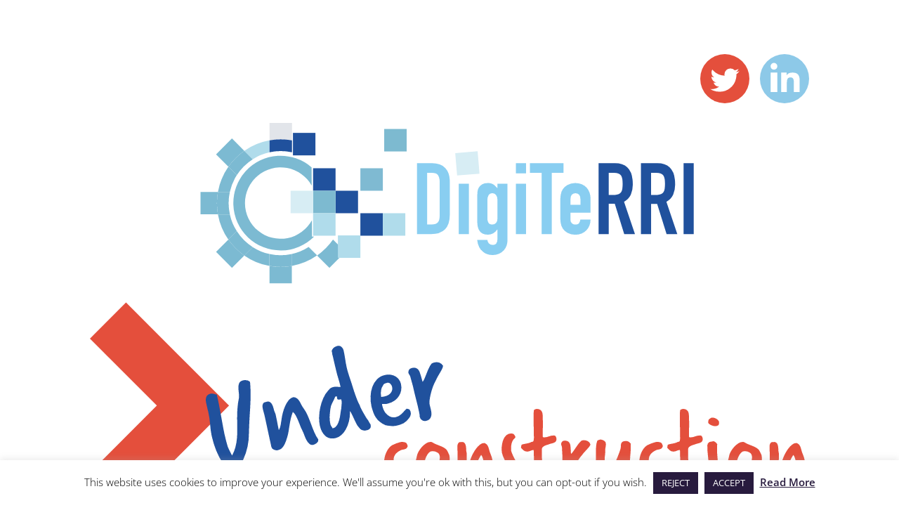

--- FILE ---
content_type: text/css
request_url: https://digiterri.eu/wp-content/themes/divi-child/style.css?ver=4.27.5
body_size: 1728
content:
/*
 Theme Name:     Divi Child
 Theme URI:      https://www.elegantthemes.com/gallery/divi/
 Description:    Divi Child Theme
 Author:         Elegant Themes
 Author URI:     https://www.elegantthemes.com
 Template:       Divi
 Version:        1.0.0
*/
 
 
/* =Theme customization starts here
------------------------------------------------------- */

#main-header {
	box-shadow: none!important;
}
#main-header, #et-top-navigation {
	font-family: 'verveine regular',Helvetica,Arial,Lucida,sans-serif!important;
}
#top-menu li {
	padding: 0px;
}
#top-menu > li:not(:last-child):after {
    content: '•';
    color: #00afbd;
    padding: 0px 8px 0 10px;
    display: inline-block;
}
.et_header_style_left #et-top-navigation nav>ul>li>a {
	display: inline-block;
}
.digiterri-partner-container {
	display: flex;
	flex-wrap: wrap;
	align-items: center;
	align-content: center;
	justify-content: flex-end;
}
.digiterri-partner-item {
	flex-grow: 0;
	flex-shrink: 1;
	flex-basis: 25%;
	height: auto;
	padding-left: 5px;
	padding-right: 5px;
	padding-top: 5px;
	padding-bottom: 5px;
	line-height: 0em;
	position: relative;
}
.digiterri-item-image {
	width: 100%;
	height: auto;
	margin: 0px;
	padding: 0px;
	transition: all 1500ms ease-out;
	cursor: pointer;
}
.digiterri-popup-wrapper {
	position: relative;
	background: #d5d8de;
}
.digiterri-popup {
	display: none;
	flex-wrap: wrap;
	position: absolute;
	top: 0;
	right: 0;
	bottom: 0;
	left: 0;
	color: #333;
	z-index: 99999999;
	background: rgba(0,0,0, 0.35);
}
.digiterri-popup-thumbnail {
	flex: 0 1 25%;
	align-self: flex-start;
	padding-left: 5px;
    padding-right: 5px;
    padding-top: 5px;
    padding-bottom: 5px;
    line-height: 0em;
	background: #d5d8de;
}
.digiterri-popup-content {
	position: relative;
	background: white;
	flex: 0 1 75%;
	align-self: stretch;
	padding: 40px 20px 20px 20px;
	overflow-y: auto;
	border: 1px solid #d5d8de;
	box-sizing: border-box;
}
.digiterri-popup-close-container {
	position: absolute;
	width: 30px;
	height: 30px;
	top: 5px;
	right: 5px;
}
.digiterri-popup-close {
	width: 100%;
	height: auto;
	margin: 0px;
	padding: 0px;
	cursor: pointer;
}
.digiterri-partner-buttons {
	position: absolute;
	width: 30px;
	height: 30px;
	top: 10px;
	right: 10px;
}
.digiterri-button-open {
	cursor: pointer;
	z-index: 999;
}
.digiterri-button-close {
	cursor: pointer;
	display: none;
	z-index: 999;
}
.digiterri-grayscale {
	filter: grayscale(100%);
}
.partner-accordeon {
	transition: all 1000ms ease-in;
	height: 0px;
	overflow-y: hidden;
}
.partner-accronim {
	font-family: 'verveine regular',Helvetica,Arial,Lucida,sans-serif;
    font-size: 120px;
	line-height: 1em;
	color: #3953a1;
}

#digiterri-news article {
	background-color: #F6F6F8;
}

#digiterri-news .category-grand-est .entry-featured-image-url {
	border-bottom: 27px solid #FCC82E;
}

#digiterri-news .category-styria .entry-featured-image-url {
	border-bottom: 27px solid #449B23;
}

#digiterri-news .category-varmland .entry-featured-image-url {
	border-bottom: 27px solid #A3C038;
}

#digiterri-news .category-digiterri .entry-featured-image-url {
	border-bottom: solid 27px #3953a1;
}

#digiterri-news-article-title .et_pb_title_meta_container {
	display:none;
}

#digiterri-news-navigation .nav-previous .meta-nav {
	display: none;
}

#digiterri-news-navigation .nav-previous a[rel="prev"]:before {
	content: '< ';
	color: #DC372C;
	font-size: 18px;
	font-weight: bold;
}

#digiterri-news-navigation .nav-next .meta-nav {
	display: none;
}

#digiterri-news-navigation .nav-next a[rel="next"]:after {
	content: ' >';
	color: #DC372C;
	font-size: 18px;
	font-weight: bold;
}

.digiterri-related-posts-container .digiterri-related-post {
	background-color: #f6f6f8;
	margin-bottom: 50px;
}

.digiterri-related-posts-container .digiterri-text-container {
	padding: 10px 20px 20px 20px;
}

.digiterri-related-posts-container .digiterri-post-title {
	font-family: 'verveine regular',Helvetica,Arial,Lucida,sans-serif;
    font-size: 1.8em;
    color: #DC372C;
}

.digiterri-related-posts-container .digiterri-post-excerpt {
	font-size: 0.9em;
}

.digiterri-related-posts-container .digiterri-thumbnail-container a,
.digiterri-related-posts-container .digiterri-thumbnail-container img {
	display: block;
	margin: 0px;
	padding: 0px;
}

.digiterri-related-posts-container .grand-est .digiterri-thumbnail-container,
.digiterri-related-posts-container .grand-est-event .digiterri-thumbnail-container
{
	border-bottom: solid 27px #FCC82E;
}
	
.digiterri-related-posts-container .styria .digiterri-thumbnail-container,
.digiterri-related-posts-container .styria-event .digiterri-thumbnail-container
{
	border-bottom: solid 27px #449B23;
}

.digiterri-related-posts-container .varmland .digiterri-thumbnail-container,
.digiterri-related-posts-container .varmland-event .digiterri-thumbnail-container
{
	border-bottom: solid 27px #A3C038;
}

.digiterri-related-posts-container .digiterri .digiterri-thumbnail-container,
.digiterri-related-posts-container .digiterri-event .digiterri-thumbnail-container
{
	border-bottom: solid 27px #3953a1;
}

.ctf-tweets	{
	padding: 15px;
	display: flex;
    flex-direction: row;
    flex-wrap: wrap;
    justify-content: space-around;
    align-items: stretch;
}

.ctf {
	-webkit-box-shadow: 3px 3px 10px 0px rgba(0,0,0,0.4);
	-moz-box-shadow: 3px 3px 10px 0px rgba(0,0,0,0.4);
	box-shadow: 3px 3px 10px 0px rgba(0,0,0,0.4);
}

#ctf .ctf-item {
	border: none;
	padding: 15px 10px;
    flex-basis: 320px;
	word-wrap: break-word;
	border-radius: 5px;
	margin-top: 5px;
    margin-bottom: 5px;
}

#ctf .ctf-tweet-actions {
	padding-top: 15px;
}


#ctf .ctf-author-box {
	padding-bottom: 10px;
}

#header-social-media-icons {
	position: absolute; 
	top: 35px; 
	left: 50%; 
	width: 300px; 
	margin-left: -150px; 
	text-align: center;
}

#header-social-media-icons img {
	width: 35px; 
	height: 30px; 
	margin: 0px 10px;
}

#contacts-tabs.et_pb_tabs {
	border: none!important;
}

#contacts-tabs ul.et_pb_tabs_controls {
	background-color: white!important;
}

#contacts-tabs .et_pb_tabs_controls li {
	border-right: 10px solid white!important;
	background-color: #F6F6F8!important;
	font-family: 'verveine regular',Helvetica,Arial,Lucida,sans-serif!important;
	font-size: 20px!important;
	width: 20%!important;
}

#contacts-tabs .et_pb_tabs_controls li:last-child {
	border: none!important;
}

#contacts-tabs .et_pb_tabs_controls li.et_pb_tab_active {
	background-color: #F20013!important;
}

#contacts-tabs .et_pb_tabs_controls li.et_pb_tab_active a {
	color: white!important;
}

#contacts-tabs .et_pb_tabs_controls li a {
	display: block!important;
	text-align: center!important;
	color: #3953a1!important;
}

#contacts-tabs .et_pb_tabs_controls li.et_pb_tab_0 a {
	border-bottom: 5px solid #F20013!important;
}

#contacts-tabs .et_pb_tabs_controls li.et_pb_tab_1 a {
	border-bottom: 5px solid #D2D1D1!important;
}

#contacts-tabs .et_pb_tabs_controls li.et_pb_tab_2 a {
	border-bottom: 5px solid #44ADC7!important;
}

#contacts-tabs .et_pb_tabs_controls li.et_pb_tab_3 a {
	border-bottom: 5px solid #00398F!important;
}

#contacts-tabs .et_pb_tabs_controls li.et_pb_tab_4 a {
	border-bottom: 5px solid #22182F!important;
}

#contacts-tabs .et_pb_all_tabs {
	background-color: #F6F6F8!important;
}

#contacts-tabs .et_pb_all_tabs .et_pb_tab .et_pb_section {
	background-color: #F6F6F8!important;
}














/*** Responsive Styles Large Desktop And Above ***/
@media all and (min-width: 1405px) {
		
}
 
/*** Responsive Styles Standard Desktop Only ***/
@media all and (min-width: 1100px) and (max-width: 1405px) {
 
}
 
/*** Responsive Styles Tablet And Below ***/
@media all and (max-width: 980px) {
	#contacts-tabs .et_pb_tabs_controls li {
		width: 100%!important;
		border: none!important;
	}
}
 
/*** Responsive Styles Tablet Only ***/
@media all and (min-width: 768px) and (max-width: 980px) {
	#contacts-tabs .et_pb_tabs_controls li {
		width: 100%!important;
		border: none!important;
	}
}
 
/*** Responsive Styles Smartphone Only ***/
@media all and (max-width: 767px) {
	.digiterri-partner-item {
		flex-basis: 100%;
	}
	.et_mobile_menu li a {
		font-size: 18px;
	}
	#contacts-tabs .et_pb_tabs_controls li {
		width: 100%!important;
		border: none!important;
	}
}
 
/*** Responsive Styles Smartphone Portrait ***/
@media all and (max-width: 479px) {
	.digiterri-partner-item {
		flex-basis: 100%;
	}
	.et_mobile_menu li a {
		font-size: 18px;
	}
	#contacts-tabs .et_pb_tabs_controls li {
		width: 100%!important;
		border: none!important;
	}
}

--- FILE ---
content_type: text/css
request_url: https://digiterri.eu/wp-content/et-cache/7/et-core-unified-7.min.css?ver=1765036584
body_size: 98
content:
.no-select-text{-webkit-user-select:none;-moz-user-select:none;-ms-user-select:none;user-select:none}.actions-titles{font-family:verveine regular;font-size:35px;color:#F3AC00;text-align:center}.styria-color{color:#028b45!important}.varmland-color{color:#414C99!important}.actions-first{width:32%;display:inline-block;flex:1}.actions-second{flex:1;width:32%;display:inline-block}.actions-third{flex:1;width:32%;display:inline-block}@media screen and (max-width:500px){.actions-first,.actions-second,.actions-third{width:70%}}.action-accordeon{height:0px;display:none}

--- FILE ---
content_type: text/css
request_url: https://digiterri.eu/wp-content/et-cache/7/et-core-unified-tb-87-deferred-7.min.css?ver=1765036584
body_size: 78
content:
@font-face{font-family:"verveine regular";font-display:swap;src:url("https://digiterri.eu/wp-content/uploads/et-fonts/Verveine-W01-Regular.ttf") format("truetype")}@font-face{font-family:"verveine regular";font-display:swap;src:url("https://digiterri.eu/wp-content/uploads/et-fonts/Verveine-W01-Regular.ttf") format("truetype")}.et_pb_image_0{text-align:left;margin-left:0}.et_pb_image_0 .et_pb_image_wrap{display:block}@media only screen and (max-width:980px){.et_pb_image_0 .et_pb_image_wrap img{width:auto}}@media only screen and (max-width:767px){.et_pb_image_0 .et_pb_image_wrap img{width:auto}}

--- FILE ---
content_type: image/svg+xml
request_url: https://digiterri.eu/wp-content/uploads/2020/02/youtube-icon.svg
body_size: 535
content:
<svg xmlns="http://www.w3.org/2000/svg" viewBox="0 0 25.22 23.9"><defs><style>.cls-1{fill:#ef4741;}.cls-2{fill:#fff;}</style></defs><title>youtube-icon</title><g id="Layer_2" data-name="Layer 2"><g id="Capa_1" data-name="Capa 1"><path class="cls-1" d="M2.71,21.46a3.72,3.72,0,0,1-1.27-1.9C1.23,18.81,1,18,.7,17.26a9.59,9.59,0,0,1-.59-5.05,10.64,10.64,0,0,1,2.41-5A16.09,16.09,0,0,1,5.29,4.63c1.18-.9,2.28-1.74,3.27-2.52A11,11,0,0,1,10.7,1.05,15.75,15.75,0,0,1,13.93.18,13.88,13.88,0,0,1,17.46.06a5.47,5.47,0,0,1,3,1.15,2.29,2.29,0,0,1,.72,1.14,12,12,0,0,0,.94,2.13c.37.67.75,1.34,1.15,2s.76,1.38,1.1,2.08a8.74,8.74,0,0,1,.74,2.25,4.28,4.28,0,0,1,0,2c-.17.66-.32,1.3-.46,1.92A4.2,4.2,0,0,1,24,16.15c-.28.41-.58.83-.91,1.23l-.85,1.05A10.84,10.84,0,0,1,19,21.05a24.59,24.59,0,0,1-3.83,1.62c-.68.24-1.51.48-2.5.72a18,18,0,0,1-3,.47,13.43,13.43,0,0,1-3-.09,4.87,4.87,0,0,1-2.44-1c-.18-.15-.37-.32-.56-.5A6.35,6.35,0,0,0,3,21.73Z"/><path class="cls-2" d="M18.7,9.3A2.79,2.79,0,0,0,18.2,8,1.71,1.71,0,0,0,17,7.47c-1.74-.13-4.35-.13-4.35-.13h0s-2.61,0-4.35.13A1.75,1.75,0,0,0,7,8,2.86,2.86,0,0,0,6.52,9.3s-.12,1-.12,2.1v1c0,1,.12,2.1.12,2.1A2.92,2.92,0,0,0,7,15.77a2.08,2.08,0,0,0,1.37.55c1,.1,4.23.13,4.23.13s2.61,0,4.35-.14a1.74,1.74,0,0,0,1.24-.54,2.85,2.85,0,0,0,.5-1.29s.12-1.05.12-2.1v-1C18.82,10.35,18.7,9.3,18.7,9.3Zm-4,2.46-3.35,1.81V9.93l1.51.83Z"/></g></g></svg>

--- FILE ---
content_type: image/svg+xml
request_url: https://digiterri.eu/wp-content/uploads/2020/01/dt_twitter_button.svg
body_size: 316
content:
<svg xmlns="http://www.w3.org/2000/svg" viewBox="0 0 63.14 63.14"><defs><style>.cls-1{fill:#e44f3c;}.cls-2{fill:#fff;}</style></defs><title>dt_twitter_button</title><g id="Layer_2" data-name="Layer 2"><g id="Capa_1" data-name="Capa 1"><path class="cls-1" d="M63.14,31.57A31.57,31.57,0,1,1,31.57,0,31.56,31.56,0,0,1,63.14,31.57Z"/><path class="cls-2" d="M50.27,21.94a15.7,15.7,0,0,1-4.41,1.19A7.65,7.65,0,0,0,49.24,19a15.71,15.71,0,0,1-4.87,1.83,7.72,7.72,0,0,0-5.6-2.38A7.61,7.61,0,0,0,31.1,26a7.5,7.5,0,0,0,.19,1.72,21.87,21.87,0,0,1-15.81-7.89,7.41,7.41,0,0,0-1,3.8,7.52,7.52,0,0,0,3.41,6.28,7.8,7.8,0,0,1-3.47-.94V29a7.54,7.54,0,0,0,.52,2.74,7.66,7.66,0,0,0,5.63,4.67,7.88,7.88,0,0,1-2,.27,7.64,7.64,0,0,1-1.44-.14,7.65,7.65,0,0,0,7.16,5.24A15.51,15.51,0,0,1,14.7,45a15.78,15.78,0,0,1-1.83-.11,22,22,0,0,0,11.76,3.4A21.35,21.35,0,0,0,45.94,31.39a20.47,20.47,0,0,0,.53-4.56c0-.33,0-.66,0-1A15.77,15.77,0,0,0,50.27,21.94Z"/></g></g></svg>

--- FILE ---
content_type: image/svg+xml
request_url: https://digiterri.eu/wp-content/uploads/2020/01/digiterri-construction.svg
body_size: 8483
content:
<svg xmlns="http://www.w3.org/2000/svg" viewBox="0 0 1089.07 583.85"><defs><style>.cls-1{fill:#89cef1;}.cls-2{fill:#20519d;}.cls-3{fill:#d7edf4;}.cls-4{fill:#7dbad0;}.cls-5{fill:#7fbad2;}.cls-6{fill:#b0dceb;}.cls-7{fill:#7cbad2;}.cls-8{fill:#e2e5ea;}.cls-9{fill:none;}.cls-10{fill:#e44f3c;}</style></defs><title>digiterri-construction</title><g id="Layer_2" data-name="Layer 2"><g id="Capa_1" data-name="Capa 1"><path class="cls-1" d="M495.33,168.19V61h22.73q13.23,0,20.09,7.22T545,88.72v50.12q0,15.06-7.3,22.2t-21,7.15Zm15.35-92.71v78.26h7.07q6.48,0,9.19-3.23t2.71-10.16V88.72q0-6.31-2.56-9.78t-9.34-3.46Z"/><path class="cls-1" d="M558.54,76.38V61H573.9V76.38Zm0,91.81V91.88H573.9v76.31Z"/><path class="cls-1" d="M601.89,177.07a8.62,8.62,0,0,0,2.18,5.12A7.38,7.38,0,0,0,610,184.6c2.5,0,4.31-.78,5.41-2.34a10,10,0,0,0,1.66-5.94v-15h-.3a18.52,18.52,0,0,1-6.1,5.79,16.12,16.12,0,0,1-8.2,2q-9.63,0-13.4-7.22a20.47,20.47,0,0,1-2-6.32,67,67,0,0,1-.6-10.09V116.41a118.17,118.17,0,0,1,.45-12.19,14.55,14.55,0,0,1,7.07-11.29q2.87-2,8.58-2a17.38,17.38,0,0,1,4.89.6,14.57,14.57,0,0,1,3.69,1.66,15.9,15.9,0,0,1,3,2.48c.9,1,1.86,2,2.86,3.08V91.88h15.35v85.64a25.9,25.9,0,0,1-1.28,7.91,19.26,19.26,0,0,1-4.14,7.14,21.19,21.19,0,0,1-7.22,5.35,24.5,24.5,0,0,1-10.39,2,25.23,25.23,0,0,1-7.22-1.13,18.75,18.75,0,0,1-6.92-3.84,21.4,21.4,0,0,1-5.65-6.85,30.21,30.21,0,0,1-3.08-11.06Zm0-32.36a12.33,12.33,0,0,0,1.58,6.32q1.57,2.72,5.94,2.71a7.2,7.2,0,0,0,5.5-2.33,8.39,8.39,0,0,0,2.18-5.95V115.81A10.61,10.61,0,0,0,615,109a6.79,6.79,0,0,0-5.57-2.63,6.26,6.26,0,0,0-5.71,2.86,13.9,13.9,0,0,0-1.81,7.53Z"/><path class="cls-1" d="M645.08,76.38V61h15.36V76.38Zm0,91.81V91.88h15.36v76.31Z"/><path class="cls-1" d="M684.07,168.19V75.48H666.31V61h50.87V75.48H699.42v92.71Z"/><path class="cls-1" d="M758.12,135.83H727.71v10.39a7.38,7.38,0,0,0,2,5.57,7.58,7.58,0,0,0,5.49,2q4.37,0,5.79-2.56a13.8,13.8,0,0,0,1.74-5.11h15.35q0,10.08-6.17,16.25a21.69,21.69,0,0,1-7.23,5,23.92,23.92,0,0,1-9.48,1.8,23.49,23.49,0,0,1-12.27-3,20.37,20.37,0,0,1-10-14.9,56.63,56.63,0,0,1-.6-8.58V117.47a56.82,56.82,0,0,1,.6-8.58A20.42,20.42,0,0,1,723,94a23.49,23.49,0,0,1,12.27-3,24.49,24.49,0,0,1,9.56,1.8,21.49,21.49,0,0,1,7.3,5q6,6.78,6,17Zm-30.41-12h15.06v-8.73q0-4.36-2-6.55a8,8,0,0,0-11,0q-2,2.19-2,6.55Z"/><path class="cls-2" d="M770.31,168.19V61H795q27.09,0,27.09,31.45a39.64,39.64,0,0,1-2.93,16.11,22.78,22.78,0,0,1-10.31,10.68l16.56,48.92H809.14l-14.3-45.75h-9.18v45.75Zm15.35-92.71v33.41h8.73a15.46,15.46,0,0,0,6.47-1.13,8.79,8.79,0,0,0,3.77-3.24,14.68,14.68,0,0,0,1.65-5.19,57,57,0,0,0,0-14.3,14.34,14.34,0,0,0-1.8-5.34q-2.87-4.22-10.84-4.21Z"/><path class="cls-2" d="M834.43,168.19V61h24.68q27.09,0,27.09,31.45a39.81,39.81,0,0,1-2.93,16.11A22.78,22.78,0,0,1,873,119.27l16.55,48.92H873.26L859,122.44h-9.18v45.75Zm15.35-92.71v33.41h8.73a15.49,15.49,0,0,0,6.47-1.13,8.76,8.76,0,0,0,3.76-3.24,14.48,14.48,0,0,0,1.66-5.19,57,57,0,0,0,0-14.3,14.17,14.17,0,0,0-1.81-5.34c-1.9-2.81-5.52-4.21-10.83-4.21Z"/><path class="cls-2" d="M899,168.19V61h15.36V168.19Z"/><rect class="cls-3" x="554.57" y="44.24" width="34.03" height="34.03" transform="translate(-3.12 47.8) rotate(-4.78)"/><rect class="cls-2" x="409.57" y="136.63" width="34.03" height="34.03"/><rect class="cls-2" x="371.99" y="102.6" width="34.03" height="34.03"/><rect class="cls-2" x="337.96" y="68.56" width="34.03" height="34.03"/><rect class="cls-4" x="337.96" y="102.6" width="34.03" height="34.03"/><rect class="cls-2" x="307.47" y="15.05" width="34.03" height="34.03"/><rect class="cls-4" x="445.65" y="9.11" width="34.03" height="34.03"/><rect class="cls-5" x="409.57" y="68.58" width="34.03" height="34.03"/><rect class="cls-6" x="443.6" y="136.63" width="34.03" height="34.03"/><rect class="cls-3" x="303.93" y="102.6" width="34.03" height="34.03"/><path class="cls-6" d="M271.89,44.4V26.34a96.17,96.17,0,0,0-38.13,15.83l12.77,12.77A78.41,78.41,0,0,1,271.89,44.4Z"/><path class="cls-7" d="M246.53,187.83l-12.77,12.76a96,96,0,0,0,38.13,15.83v-18A78.41,78.41,0,0,1,246.53,187.83Z"/><path class="cls-7" d="M222.46,79,209.7,66.24a95.9,95.9,0,0,0-15.83,38.13h18A78.68,78.68,0,0,1,222.46,79Z"/><path class="cls-7" d="M211.93,138.4H193.87a96,96,0,0,0,15.83,38.13l12.76-12.77A78.39,78.39,0,0,1,211.93,138.4Z"/><path class="cls-7" d="M305.93,198.37v18a96,96,0,0,0,38.13-15.83l-12.77-12.76A78.41,78.41,0,0,1,305.93,198.37Z"/><path class="cls-7" d="M271.89,216.42v26.35h34V216.42a94.82,94.82,0,0,1-34,0Z"/><path class="cls-8" d="M305.93,26.34V0h-34V26.34a95.43,95.43,0,0,1,34,0Z"/><path class="cls-7" d="M288.91,200.24a79,79,0,0,1-17-1.87v18a94.82,94.82,0,0,0,34,0v-18A79,79,0,0,1,288.91,200.24Z"/><path class="cls-2" d="M288.91,42.53a79,79,0,0,1,17,1.87V26.34a95.43,95.43,0,0,0-34,0V44.4A79,79,0,0,1,288.91,42.53Z"/><path class="cls-7" d="M193.87,104.37H167.53v34h26.34a95.38,95.38,0,0,1,0-34Z"/><path class="cls-7" d="M210.05,121.38a78.81,78.81,0,0,1,1.87-17h-18a95.38,95.38,0,0,0,0,34h18.06A78.21,78.21,0,0,1,210.05,121.38Z"/><path class="cls-7" d="M209.7,176.53l-18.65,18.65,24.06,24.07,18.65-18.66A97.35,97.35,0,0,1,209.7,176.53Z"/><path class="cls-7" d="M222.46,163.76,209.7,176.53a97.35,97.35,0,0,0,24.06,24.06l12.77-12.76A79.52,79.52,0,0,1,222.46,163.76Z"/><path class="cls-7" d="M233.76,42.17,215.11,23.52,191.05,47.58,209.7,66.24A97.39,97.39,0,0,1,233.76,42.17Z"/><path class="cls-7" d="M344.06,200.59l18.65,18.66,24.06-24.07-18.65-18.65A97.35,97.35,0,0,1,344.06,200.59Z"/><path class="cls-7" d="M246.53,54.94,233.76,42.17A97.39,97.39,0,0,0,209.7,66.24L222.46,79A79.48,79.48,0,0,1,246.53,54.94Z"/><path class="cls-9" d="M288.91,67.41A54,54,0,1,0,336,147.62V95.15A54,54,0,0,0,288.91,67.41Z"/><path class="cls-7" d="M336.19,147.27a54,54,0,1,1-.32-52.47l-.16-27.65A71.66,71.66,0,1,0,339.55,172l-3.21,0Z"/><rect class="cls-6" x="337.96" y="136.63" width="34.03" height="34.03"/><rect class="cls-6" x="375.54" y="170.22" width="34.03" height="34.03"/><path class="cls-10" d="M479.56,536.1a4.27,4.27,0,0,1,3.25,1.34,4.7,4.7,0,0,1,1.25,3.33,3.8,3.8,0,0,1-.92,2.67,5.55,5.55,0,0,1-2.42,1.5,17.33,17.33,0,0,1-3.42.75c-1.27.17-2.53.31-3.75.42q-2.83-.84-5.42-1.5a16.7,16.7,0,0,1-5.25-2.5q-4.17-3.51-8.09-7.51a29.16,29.16,0,0,1-6.09-9.17,8.56,8.56,0,0,1-1.41-2.67,32.08,32.08,0,0,1-1-3.42,25.43,25.43,0,0,1-.59-3.33,25.85,25.85,0,0,1-.16-2.59,35,35,0,0,1,.75-7,37,37,0,0,1,2.25-7.17,31,31,0,0,1,3.67-6.42,20.32,20.32,0,0,1,5.17-4.92l6.33-2.84c1.56-.44,3.11-.94,4.67-1.5a15,15,0,0,1,5-.83q3.83.33,5.33,1.42c1,.72,1.84,2.36,2.5,4.92a8.85,8.85,0,0,1-1,2.33,4.1,4.1,0,0,1-2.5,2,11.1,11.1,0,0,1-3.58,1,9.72,9.72,0,0,0-3.42,1,22.61,22.61,0,0,0-4.51,2.67,31.38,31.38,0,0,0-2.66,2.34,7.52,7.52,0,0,0-1.67,2.33,9.17,9.17,0,0,0-1.67,4.17,30.21,30.21,0,0,0-.33,4.17,23.63,23.63,0,0,0,1.08,7,36.42,36.42,0,0,0,2.75,6.59,25.83,25.83,0,0,0,3.75,5.34,16.24,16.24,0,0,0,3.92,3.25,8.44,8.44,0,0,0,6,2.83Z"/><path class="cls-10" d="M513.57,545.78a8.58,8.58,0,0,1-5.08-1.59c-1.5-1.05-3.09-2.08-4.75-3.08a22.65,22.65,0,0,1-8.51-8.34,24.89,24.89,0,0,1-3-12.68,37.72,37.72,0,0,1,1.25-8.75q1.25-5.08,2.25-9.42a24.25,24.25,0,0,1,2.34-5.09,36.57,36.57,0,0,1,4.58-6.34,32.89,32.89,0,0,1,6.26-5.42,12.8,12.8,0,0,1,7.17-2.33,5.35,5.35,0,0,1,3,1,28.76,28.76,0,0,0,4.83,2.5q2.51,1,5.09,2t5.09,2.17a21.32,21.32,0,0,1,4.67,3,10.3,10.3,0,0,1,2.83,3.67q1,2.18,2,4.17a9.51,9.51,0,0,1,1,3.42c.11,1.17.17,2.36.17,3.58v3.17a25.88,25.88,0,0,1-2.09,9.59,59.7,59.7,0,0,1-4.58,8.59c-.89,1.45-2.06,3.11-3.5,5a44.21,44.21,0,0,1-4.84,5.34,32.9,32.9,0,0,1-5.59,4.25,11.35,11.35,0,0,1-5.92,1.75c-.55,0-1.14,0-1.75-.08s-1.25-.08-1.92-.08Zm16.35-39.86c0-3.22-1.17-5.56-3.5-7a14.3,14.3,0,0,0-7.68-2.17,7.38,7.38,0,0,0-5.67,2.58,24,24,0,0,0-4,6.34,34.39,34.39,0,0,0-2.42,8,43.53,43.53,0,0,0-.75,7.42c0,.45.09,1.34.25,2.67a25.13,25.13,0,0,0,.92,4.17,12.35,12.35,0,0,0,1.92,3.84,3.89,3.89,0,0,0,3.25,1.67,9.19,9.19,0,0,0,3.34-.59c1-.39,2.11-.86,3.33-1.42a16.2,16.2,0,0,0,4.67-4.5,27.09,27.09,0,0,0,3.25-6.17,45.67,45.67,0,0,0,2-7c.5-2.45.86-4.78,1.09-7Z"/><path class="cls-10" d="M570.27,521.09a17,17,0,0,0,3.76-6c.94-2.44,1.86-4.78,2.75-7l.33-1a67.33,67.33,0,0,1,3-6.59,53.21,53.21,0,0,1,4.67-7.5,32,32,0,0,1,5.84-6.09,10.39,10.39,0,0,1,6.5-2.5,7.94,7.94,0,0,1,4.25,2.67,13.56,13.56,0,0,1,2.17,4.08c.5,1.5,1,3.06,1.34,4.67a24.13,24.13,0,0,0,1.58,4.59,47.79,47.79,0,0,1,3.25,10.34q1.08,5.49,1.84,11.17t1.75,11.17a46.91,46.91,0,0,0,3,10.17,4.83,4.83,0,0,1-2.92,3.92,10.66,10.66,0,0,1-4.58,1.25,5.47,5.47,0,0,1-4.67-2.25,16.6,16.6,0,0,1-2.59-5.5,43.35,43.35,0,0,1-1.33-6.75,37.65,37.65,0,0,0-1.09-5.84,45.16,45.16,0,0,1-1.33-6.42q-.51-3.58-1.17-7.26a68.24,68.24,0,0,0-1.58-6.83,14.25,14.25,0,0,0-2.59-5.17,67.21,67.21,0,0,0-4.58,8.42q-1.75,3.92-3.17,7.5c-1,2.4-1.87,4.73-2.75,7a51.94,51.94,0,0,1-3.34,6.92,52.49,52.49,0,0,1-4.83,7.5,20.07,20.07,0,0,1-4,3.92,8.38,8.38,0,0,1-3.5,1.5,21,21,0,0,1-3.17.25,7.72,7.72,0,0,1-4.08-1.67,4.78,4.78,0,0,1-2.42-4q0-10.5.08-19.51t.09-19c0-1.89-.06-3.81-.17-5.75s-.17-3.86-.17-5.76a10.7,10.7,0,0,1,.75-3.92,4.86,4.86,0,0,1,2.59-2.75c.66,0,1.33,0,2-.08s1.27-.08,1.83-.08a4.58,4.58,0,0,1,3.42,1.25,7.53,7.53,0,0,1,1.84,3.08,18.52,18.52,0,0,1,.75,3.84c.11,1.33.16,2.44.16,3.33a14.22,14.22,0,0,0,.42,3.5,14.36,14.36,0,0,1,.42,3.51q0,6.16-.17,10.5c-.11,2.9-.17,5.67-.17,8.34Z"/><path class="cls-10" d="M645.15,512.09q3.33,6.35,6.17,12.76a35.34,35.34,0,0,1,2.84,14.42,21.52,21.52,0,0,1-5.34,14.34,18.75,18.75,0,0,1-6,4.51,17.29,17.29,0,0,1-7.51,1.66,9.15,9.15,0,0,1-6.42-2.75,9.69,9.69,0,0,1-3.25-6.25,7.46,7.46,0,0,1,1.25-1.92,6,6,0,0,1,2.58-1.08,5.8,5.8,0,0,0,4,2,6.5,6.5,0,0,0,5-2.5,9.36,9.36,0,0,0,2.17-6.34,4.92,4.92,0,0,0-.17-1.67,73.38,73.38,0,0,0-4.67-13.59q-2.84-6.09-5.59-11.42t-4.75-10.09a24.58,24.58,0,0,1-2-9.59,52.72,52.72,0,0,1,.67-8.26,30.42,30.42,0,0,1,2.33-7.92,17,17,0,0,1,4.42-6,10.57,10.57,0,0,1,7.09-2.33,4.44,4.44,0,0,1,.92.08,4.28,4.28,0,0,0,.91.08,3.4,3.4,0,0,1,2.84,1.75,16.09,16.09,0,0,1,1.67,3.09,2.54,2.54,0,0,1-.92,2.08,22,22,0,0,0-1.75,1.59,17.71,17.71,0,0,0-2.92,5.92,24.19,24.19,0,0,0-.92,6.58v4a10.08,10.08,0,0,0,.84,3.33q.83,2.18,1.91,4.59t2.17,4.5c.72,1.39,1.31,2.42,1.75,3.09Z"/><path class="cls-10" d="M672,438.71a20.35,20.35,0,0,1,.5-4.33l2.17-1.09a4.92,4.92,0,0,1,2.16-.41,9.19,9.19,0,0,1,4.59,1,7.18,7.18,0,0,1,2.67,2.5,9.83,9.83,0,0,1,1.25,3.42,22.12,22.12,0,0,1,.33,3.75q0,3.49.17,6.09c.11,1.72.17,3.42.17,5.08s0,3.53-.09,5.26-.08,3.47-.08,5.25c0,1.22,0,2.5-.08,3.83s-.09,2.73-.09,4.17a9.52,9.52,0,0,0,.17,1.84c.11.56.61.83,1.5.83a18.79,18.79,0,0,0,7.59-1.42,18.93,18.93,0,0,1,7.59-1.41,3.14,3.14,0,0,1,3.16,1.83,8.79,8.79,0,0,1,.84,3.67,5.36,5.36,0,0,1-1,3.42,6.69,6.69,0,0,1-2.5,1.92,19.17,19.17,0,0,1-3.26,1.08c-1.16.28-2.31.58-3.41.92a27.88,27.88,0,0,1-3.59,1.25,26.64,26.64,0,0,0-3.92,1.42,10.78,10.78,0,0,0-3.17,2.16,4.55,4.55,0,0,0-1.33,3.34c0,.78,0,1.5.08,2.17s.08,1.33.08,2,0,1.36-.08,2.08-.08,1.48-.08,2.25a117.86,117.86,0,0,0,1.08,15.6q1.08,8.09,2.42,15.59c.33,1.56.72,3.11,1.17,4.67a16,16,0,0,1,.66,4.33,5.29,5.29,0,0,1-1.5,4.17,8.32,8.32,0,0,1-3.33,1.84,16.82,16.82,0,0,1-2,.33,6.56,6.56,0,0,1-4.26-1.58,14.39,14.39,0,0,1-3.25-3.92,34.13,34.13,0,0,1-1.41-6.34c-.4-2.67-.65-5.11-.76-7.34q-.49-8.16-.66-16.26t-.34-16.26a8.3,8.3,0,0,0-.08-1.25,4.18,4.18,0,0,0-.42-1.25,18.18,18.18,0,0,0-5,1.5,10.26,10.26,0,0,1-4.67,1,8.06,8.06,0,0,1-5.67-2.16,49,49,0,0,1-3.5-3.51,17.44,17.44,0,0,1,.83-4.66,22,22,0,0,1,4-1.17l3.58-.67c1.17-.22,2.36-.5,3.59-.83a19.7,19.7,0,0,0,4-1.67c1.78,0,2.81-.69,3.08-2.09a18.43,18.43,0,0,0,.42-3.58c0-2,0-3.7-.08-5.09s-.09-3.36-.09-5.92c0-1.66,0-3.36-.08-5.08s-.08-3.42-.08-5.09Z"/><path class="cls-10" d="M715.52,542.44a10.73,10.73,0,0,0,.42-3.08c0-1.51.08-3.37.08-5.59s0-4.39-.08-6.84-.11-4.69-.17-6.75-.11-3.84-.16-5.34-.09-2.36-.09-2.58v-5.51c0-2.44-.08-4.89-.25-7.33s-.31-4.9-.42-7.34v-.67a6.87,6.87,0,0,0-.66-2.92,7,7,0,0,1-.67-3.08,7.87,7.87,0,0,1,1.84-3.34c.77-.77,2.16-1.17,4.16-1.17A8.24,8.24,0,0,1,724,482a7.15,7.15,0,0,1,2.5,2.67,10.34,10.34,0,0,1,1.08,3.58q.25,2,.42,3.84l.5,8.84A19.45,19.45,0,0,0,732,497c1.22-1.72,2.5-3.59,3.84-5.59s2.72-3.94,4.17-5.84a25.8,25.8,0,0,1,4.5-4.67,7.48,7.48,0,0,1,3.33-.66,12.06,12.06,0,0,1,6.42,1.5,9.69,9.69,0,0,1,3.76,4.83,9,9,0,0,1-1.84,3.42q-1.5,1.92-3.42,4l-4,4.33a40.64,40.64,0,0,0-3.58,4.42,47.7,47.7,0,0,0-5,6.5,78,78,0,0,0-4.5,7.84,79,79,0,0,0-3.34,7.59,17.54,17.54,0,0,0-1.33,5.75c0,.89,0,2.15.08,3.76s.09,2.86.09,3.75a25,25,0,0,1-.34,4.08,11.16,11.16,0,0,1-1.33,3.84,8.14,8.14,0,0,1-2.67,2.83,7.77,7.77,0,0,1-4.33,1.09,6.87,6.87,0,0,1-5.09-1.92,6.45,6.45,0,0,1-1.92-4.75Z"/><path class="cls-10" d="M766.22,498.08q0-4.5.33-8.67a34.29,34.29,0,0,1,1.67-8.17,2.23,2.23,0,0,1,.91-.75,10,10,0,0,1,1.76-.75l1.08-.34c.39-.11.86-.22,1.42-.33a13.15,13.15,0,0,1,5.33,2,5.37,5.37,0,0,1,2.67,4.84,20.61,20.61,0,0,1-.5,4.75,21.48,21.48,0,0,0-.5,4.92,51.07,51.07,0,0,1-.42,7.5,33.54,33.54,0,0,0-.41,5q0,8,.5,14.76t.83,10.25q2.67-.33,5.92-4.58a73.17,73.17,0,0,0,6.42-10.26,134.14,134.14,0,0,0,5.84-12.67q2.67-6.68,4.33-11.84a13,13,0,0,0,.59-4.34,12.21,12.21,0,0,1,.42-3.92,5.18,5.18,0,0,1,2.25-2.92c1.16-.77,3.14-1.16,5.92-1.16a.67.67,0,0,1,.33.08.67.67,0,0,0,.33.08,5.73,5.73,0,0,1,3.17,1.34,10.32,10.32,0,0,1,2.67,2.66q0,9.85-.58,15.43a94.31,94.31,0,0,0-.59,9.59A74.76,74.76,0,0,0,819,524.35a23.1,23.1,0,0,0,3.58,9.25c.67.78,1.28,1.53,1.84,2.25a13.47,13.47,0,0,1,1.5,2.59,5.93,5.93,0,0,1-1.09,2.58,4.41,4.41,0,0,1-1.75,1.34,8.65,8.65,0,0,1-2.17.58,18,18,0,0,0-2.33.5,12.12,12.12,0,0,1-5.92-3,16.94,16.94,0,0,1-3.67-5.25,27.75,27.75,0,0,1-2.08-6.84q-.67-3.75-1.17-7.76l-.67,1.34q-1.34,2.84-3.58,7.5a69.26,69.26,0,0,1-5.26,9.09,36.65,36.65,0,0,1-6.92,7.67,12.93,12.93,0,0,1-8.42,3.25,14,14,0,0,1-7.75-1.91,12.13,12.13,0,0,1-4.51-6.26,44,44,0,0,1-2.16-11.17q-.6-6.84-.59-16.84a33.35,33.35,0,0,0,.34-4.67V498.08Z"/><path class="cls-10" d="M865.94,536.1a4.25,4.25,0,0,1,3.25,1.34,4.66,4.66,0,0,1,1.25,3.33,3.8,3.8,0,0,1-.92,2.67,5.51,5.51,0,0,1-2.41,1.5,17.49,17.49,0,0,1-3.42.75q-1.92.25-3.75.42c-1.9-.56-3.7-1.06-5.42-1.5a16.64,16.64,0,0,1-5.26-2.5q-4.17-3.51-8.09-7.51a29,29,0,0,1-6.08-9.17,8.56,8.56,0,0,1-1.42-2.67,34.59,34.59,0,0,1-1-3.42,25.34,25.34,0,0,1-.58-3.33,23.54,23.54,0,0,1-.17-2.59,35,35,0,0,1,.75-7,37,37,0,0,1,2.25-7.17,31,31,0,0,1,3.67-6.42,20.49,20.49,0,0,1,5.17-4.92l6.34-2.84q2.32-.66,4.67-1.5a14.86,14.86,0,0,1,5-.83c2.55.22,4.34.69,5.34,1.42s1.83,2.36,2.5,4.92a9.6,9.6,0,0,1-1,2.33,4.13,4.13,0,0,1-2.5,2,11.16,11.16,0,0,1-3.59,1,9.72,9.72,0,0,0-3.42,1,22.79,22.79,0,0,0-4.5,2.67,33.42,33.42,0,0,0-2.67,2.34,7.69,7.69,0,0,0-1.67,2.33,9.28,9.28,0,0,0-1.67,4.17,30.21,30.21,0,0,0-.33,4.17,23.33,23.33,0,0,0,1.09,7,35.72,35.72,0,0,0,2.75,6.59,25.83,25.83,0,0,0,3.75,5.34,16.05,16.05,0,0,0,3.92,3.25,8.44,8.44,0,0,0,6,2.83Z"/><path class="cls-10" d="M893.45,438.71a21,21,0,0,1,.5-4.33l2.17-1.09a5,5,0,0,1,2.17-.41,9.19,9.19,0,0,1,4.59,1,7.22,7.22,0,0,1,2.66,2.5,9.65,9.65,0,0,1,1.26,3.42,22.12,22.12,0,0,1,.33,3.75c0,2.33,0,4.36.17,6.09s.16,3.42.16,5.08,0,3.53-.08,5.26-.08,3.47-.08,5.25c0,1.22,0,2.5-.09,3.83s-.08,2.73-.08,4.17a8.79,8.79,0,0,0,.17,1.84c.11.56.61.83,1.5.83a18.71,18.71,0,0,0,7.58-1.42,19,19,0,0,1,7.59-1.41,3.15,3.15,0,0,1,3.17,1.83,8.77,8.77,0,0,1,.83,3.67,5.3,5.3,0,0,1-1,3.42,6.61,6.61,0,0,1-2.5,1.92,19.06,19.06,0,0,1-3.25,1.08c-1.17.28-2.31.58-3.42.92a27.17,27.17,0,0,1-3.58,1.25,26.23,26.23,0,0,0-3.92,1.42,10.65,10.65,0,0,0-3.17,2.16,4.55,4.55,0,0,0-1.33,3.34c0,.78,0,1.5.08,2.17s.08,1.33.08,2,0,1.36-.08,2.08-.08,1.48-.08,2.25a117.86,117.86,0,0,0,1.08,15.6q1.08,8.09,2.42,15.59c.33,1.56.72,3.11,1.16,4.67a15.66,15.66,0,0,1,.67,4.33,5.29,5.29,0,0,1-1.5,4.17,8.32,8.32,0,0,1-3.33,1.84,16.84,16.84,0,0,1-2,.33,6.56,6.56,0,0,1-4.25-1.58,14.21,14.21,0,0,1-3.25-3.92,34,34,0,0,1-1.42-6.34c-.39-2.67-.64-5.11-.75-7.34q-.5-8.16-.67-16.26t-.33-16.26a9.85,9.85,0,0,0-.08-1.25,4.48,4.48,0,0,0-.42-1.25,18.18,18.18,0,0,0-5,1.5,10.29,10.29,0,0,1-4.67,1,8,8,0,0,1-5.67-2.16,46.93,46.93,0,0,1-3.5-3.51,17,17,0,0,1,.83-4.66,21.87,21.87,0,0,1,4-1.17l3.59-.67c1.17-.22,2.36-.5,3.58-.83a19.54,19.54,0,0,0,4-1.67c1.77,0,2.8-.69,3.08-2.09a18.43,18.43,0,0,0,.42-3.58c0-2,0-3.7-.09-5.09s-.08-3.36-.08-5.92c0-1.66,0-3.36-.08-5.08s-.09-3.42-.09-5.09Z"/><path class="cls-10" d="M954.49,540.77a5.86,5.86,0,0,1-.67,2.67,13.14,13.14,0,0,1-2.5,3.17,26.15,26.15,0,0,1-5.25-.5,9.07,9.07,0,0,1-4.17-2,9.82,9.82,0,0,1-2.75-4.34,23.63,23.63,0,0,1-1-7.67,28,28,0,0,0-.59-5.67,28,28,0,0,1-.58-5.67,124.46,124.46,0,0,0-1-16.17,124.73,124.73,0,0,1-1-16.18,6,6,0,0,1,2.83-5.34,27.13,27.13,0,0,1,3.17-.75c1-.16,2.11-.36,3.34-.58a7.44,7.44,0,0,1,3.5,1.92c.78.83,1.5,1.64,2.17,2.41-.12,1.12-.2,2.23-.25,3.34s-.09,2.28-.09,3.5q0,6.34.67,13.51t1.5,13.67q.84,6.51,1.59,11.84t1.08,8.18Zm-14.68-93.88a4.21,4.21,0,0,1,3-.84,10.79,10.79,0,0,1,3.42.59,12.18,12.18,0,0,1,3.25,1.66,10.28,10.28,0,0,1,2.42,2.42,5,5,0,0,1,.91,2.84c0,2.11-.53,3.53-1.58,4.25a7.79,7.79,0,0,1-4.42,1.08,12.72,12.72,0,0,1-3.75-.58,17.31,17.31,0,0,1-3.42-1.42,10.73,10.73,0,0,1-2.42-1.75,2.58,2.58,0,0,1-.92-1.75,13,13,0,0,1,.42-3.5C937,448.89,938,447.89,939.81,446.89Z"/><path class="cls-10" d="M986.34,545.78a8.61,8.61,0,0,1-5.09-1.59q-2.25-1.58-4.75-3.08a22.63,22.63,0,0,1-8.5-8.34,24.79,24.79,0,0,1-3-12.68,37.72,37.72,0,0,1,1.25-8.75q1.26-5.08,2.26-9.42a24.63,24.63,0,0,1,2.33-5.09,36.12,36.12,0,0,1,4.59-6.34,32.82,32.82,0,0,1,6.25-5.42,12.85,12.85,0,0,1,7.17-2.33,5.35,5.35,0,0,1,3,1,28.85,28.85,0,0,0,4.84,2.5c1.67.67,3.36,1.34,5.09,2s3.41,1.39,5.08,2.17a20.86,20.86,0,0,1,4.67,3,10.32,10.32,0,0,1,2.84,3.67q1,2.18,2,4.17a9.72,9.72,0,0,1,1,3.42c.11,1.17.17,2.36.17,3.58v3.17a26.08,26.08,0,0,1-2.09,9.59,60.77,60.77,0,0,1-4.59,8.59,59.76,59.76,0,0,1-3.5,5,44.12,44.12,0,0,1-4.83,5.34,33.3,33.3,0,0,1-5.59,4.25,11.38,11.38,0,0,1-5.92,1.75c-.56,0-1.14,0-1.75-.08s-1.25-.08-1.92-.08Zm16.34-39.86c0-3.22-1.16-5.56-3.5-7a14.24,14.24,0,0,0-7.67-2.17,7.36,7.36,0,0,0-5.67,2.58,23.78,23.78,0,0,0-4,6.34,34.39,34.39,0,0,0-2.42,8,43.53,43.53,0,0,0-.75,7.42,25.79,25.79,0,0,0,.25,2.67,24.16,24.16,0,0,0,.92,4.17,12.34,12.34,0,0,0,1.91,3.84,3.91,3.91,0,0,0,3.26,1.67,9.09,9.09,0,0,0,3.33-.59c1-.39,2.11-.86,3.34-1.42a16.45,16.45,0,0,0,4.67-4.5,27.49,27.49,0,0,0,3.25-6.17,46.83,46.83,0,0,0,2-7,68.93,68.93,0,0,0,1.08-7Z"/><path class="cls-10" d="M1043,521.09a17.08,17.08,0,0,0,3.75-6c.94-2.44,1.86-4.78,2.75-7l.34-1a62.87,62.87,0,0,1,3-6.59,52.31,52.31,0,0,1,4.67-7.5,32,32,0,0,1,5.83-6.09,10.39,10.39,0,0,1,6.51-2.5,8,8,0,0,1,4.25,2.67,13.79,13.79,0,0,1,2.17,4.08c.5,1.5.94,3.06,1.33,4.67a24.87,24.87,0,0,0,1.59,4.59,48.35,48.35,0,0,1,3.25,10.34q1.08,5.49,1.83,11.17t1.75,11.17a46.91,46.91,0,0,0,3,10.17,4.85,4.85,0,0,1-2.92,3.92,10.7,10.7,0,0,1-4.59,1.25,5.48,5.48,0,0,1-4.67-2.25,16.79,16.79,0,0,1-2.58-5.5,43.36,43.36,0,0,1-1.34-6.75,39,39,0,0,0-1.08-5.84,45.1,45.1,0,0,1-1.34-6.42q-.49-3.58-1.16-7.26t-1.59-6.83a14.08,14.08,0,0,0-2.58-5.17,68.69,68.69,0,0,0-4.59,8.42c-1.17,2.61-2.22,5.11-3.17,7.5s-1.86,4.73-2.75,7a53.1,53.1,0,0,1-3.33,6.92,52.42,52.42,0,0,1-4.84,7.5,20.05,20.05,0,0,1-4,3.92,8.43,8.43,0,0,1-3.5,1.5,21.07,21.07,0,0,1-3.17.25,7.72,7.72,0,0,1-4.09-1.67,4.81,4.81,0,0,1-2.42-4q0-10.5.09-19.51t.08-19c0-1.89-.06-3.81-.17-5.75s-.16-3.86-.16-5.76a10.7,10.7,0,0,1,.75-3.92,4.88,4.88,0,0,1,2.58-2.75c.67,0,1.34,0,2-.08s1.28-.08,1.84-.08a4.62,4.62,0,0,1,3.42,1.25,7.51,7.51,0,0,1,1.83,3.08,17.3,17.3,0,0,1,.75,3.84c.11,1.33.17,2.44.17,3.33a14.72,14.72,0,0,0,.41,3.5,14.36,14.36,0,0,1,.42,3.51q0,6.16-.17,10.5c-.11,2.9-.16,5.67-.16,8.34Z"/><polygon class="cls-10" points="54.67 583.85 0 529.18 101.36 427.82 0 326.46 54.67 271.79 210.7 427.82 54.67 583.85"/><path class="cls-2" d="M193.46,416.86q2.07,9.4,4.65,23.82,1.95,10.67,3.3,18.16t2.35,12q2.22,10,4.53,17.69,1.11,4.06,7,14.88,6.19-11,7.51-27.33c.14-1.81.23-5.15.25-10s0-11.25-.14-19.17q0-9.24.67-16.47A106.24,106.24,0,0,1,225.34,418q1-3.09,0-10.9t0-11.09c.6-3.42,2.74-5.53,6.39-6.34q6.85-1.51,10.75,2.14.72,7,.86,16.44t-.59,21.9q-1.08,16.47-1.49,26.21t-.46,13.24a94.68,94.68,0,0,1-8.48,39.67q-5,11.77-15.36,14.08-8.82,1.95-15.59-8.26-11.64-17.34-17-41.62a118.29,118.29,0,0,1-2.26-16.75,144.19,144.19,0,0,0-3.1-20.47q-.19,0-2.92-12.29-2.69-12.14,6.71-14.22a9.27,9.27,0,0,1,4,.13c1.52.36,3.08.76,4.69,1.23a.43.43,0,0,1,.32,0,.39.39,0,0,0,.31,0Z"/><path class="cls-2" d="M286.05,465a20.46,20.46,0,0,0,2.84-8c.47-3.11.95-6.09,1.41-8.93l.13-1.27a81.86,81.86,0,0,1,1.82-8.51,63.49,63.49,0,0,1,3.53-10,38.68,38.68,0,0,1,5.27-8.67,12.54,12.54,0,0,1,7-4.62,9.72,9.72,0,0,1,5.68,2,16.75,16.75,0,0,1,3.61,4.24c1,1.63,1.9,3.35,2.78,5.13a29,29,0,0,0,3.05,5,57.5,57.5,0,0,1,6.5,11.29q2.7,6.18,5.06,12.64t5,12.67a56.8,56.8,0,0,0,6.17,11.16,5.86,5.86,0,0,1-2.41,5.36,13.08,13.08,0,0,1-5.06,2.66,6.6,6.6,0,0,1-6.07-1.43,20.49,20.49,0,0,1-4.46-5.79,52.92,52.92,0,0,1-3.32-7.59,48.32,48.32,0,0,0-2.79-6.57,53.7,53.7,0,0,1-3.24-7.19c-1-2.72-2.1-5.45-3.25-8.21s-2.37-5.29-3.64-7.62a16.92,16.92,0,0,0-4.38-5.39A81.68,81.68,0,0,0,304,448.35c-.69,3.38-1.29,6.59-1.77,9.64s-1,6-1.41,8.94a64.23,64.23,0,0,1-2.12,9A62.81,62.81,0,0,1,295,486a23.58,23.58,0,0,1-3.68,5.64,10.37,10.37,0,0,1-3.72,2.68,26,26,0,0,1-3.66,1.11,9.31,9.31,0,0,1-5.23-.89,5.8,5.8,0,0,1-3.88-4.07q-2.71-12.34-5-22.93T265,445.18q-.73-3.33-1.69-6.71c-.63-2.26-1.2-4.49-1.69-6.72a13,13,0,0,1-.14-4.79,5.84,5.84,0,0,1,2.32-3.9c.79-.18,1.56-.38,2.33-.62s1.48-.43,2.13-.58a5.59,5.59,0,0,1,4.34.58,9.16,9.16,0,0,1,3,3.15,21.38,21.38,0,0,1,1.88,4.31c.47,1.54.83,2.83,1.06,3.87a17,17,0,0,0,1.4,4,17.76,17.76,0,0,1,1.4,4q1.6,7.25,2.53,12.37c.62,3.43,1.28,6.7,2,9.84Z"/><path class="cls-2" d="M409,428.51a21.48,21.48,0,0,0,1.51,3.57c.89,1.86,1.93,3.82,3.14,5.88s2.37,4.06,3.49,6a31.74,31.74,0,0,0,2.52,4,19.78,19.78,0,0,1,2.76,4.12,33.75,33.75,0,0,0,2.6,4.35q.87,3.92-.74,5.92a6.48,6.48,0,0,1-3.57,2.43l-2.45.54a8.17,8.17,0,0,1-2.49.34,33.26,33.26,0,0,1-4.11-.93q-2-.6-4.93-4.66a17.08,17.08,0,0,1-3.06-4.56q-1.79-3.41-3.57-7.32t-3.48-7.35a27.92,27.92,0,0,0-2.81-4.82,59.06,59.06,0,0,1-1.51,15.43,47.66,47.66,0,0,1-4.84,12.47,32.48,32.48,0,0,1-7.1,8.76,19.52,19.52,0,0,1-8.29,4.3q-9.79,2.16-15.75-3.4t-8.12-15.35a55,55,0,0,1-1.11-12.9,77.57,77.57,0,0,1,1.71-14.55,72.81,72.81,0,0,1,4.57-14.15,41.05,41.05,0,0,1,7.32-11.48,20.41,20.41,0,0,0,2.31-2.56q1.61-2,5.52-2.87a19.59,19.59,0,0,1,5.56-.41l5.54.42q-1.51-6.85-3.58-13.38t-3.45-12.79q-.12-.58-1.2-5c-.72-2.92-1.5-6.34-2.37-10.26-.29-1.3-.59-2.64-.89-4s-.68-2.76-1.13-4.17a10.22,10.22,0,0,0-.56-3.47,3.92,3.92,0,0,1,.46-3.49,9,9,0,0,1,3.39-3.72,14.45,14.45,0,0,1,4.6-1.95,6.58,6.58,0,0,1,6.06,1.43,9.73,9.73,0,0,1,3.24,5.35q1.47,6.66,2.31,12.73t2.43,13.33q1,4.5,2.95,10.54t3.67,11c.86,2.69,1.79,5.63,2.77,8.84s2,6.43,3.17,9.67,2.3,6.37,3.51,9.39a64.21,64.21,0,0,0,3.82,8Zm-41.4,33.81a9.88,9.88,0,0,0,6.4-4.5,29.51,29.51,0,0,0,3.53-8.17,64.81,64.81,0,0,0,1.81-9.44,84.16,84.16,0,0,1,1.4-8.52c.09-2.08.24-4.16.46-6.27a20.16,20.16,0,0,0-.4-6.48c-.09-.39-.37-.57-.84-.53s-1,.09-1.71.17a19.39,19.39,0,0,1-2,.14,1.82,1.82,0,0,1-1.63-.87,18.6,18.6,0,0,1-.34-2q-.12-1-.33-2a5.62,5.62,0,0,1-1.1.14,7.55,7.55,0,0,0-1.29.18,72.88,72.88,0,0,1-4.42,9.3A26.08,26.08,0,0,0,364,433.76q-.39,3.78-.69,6.62a45.33,45.33,0,0,0-.27,5.3c0,1.64.12,3.29.28,5a48.54,48.54,0,0,0,.9,5.45,8.29,8.29,0,0,0,1.52,3.15A22.28,22.28,0,0,1,367.61,462.32Z"/><path class="cls-2" d="M426.36,429A60.93,60.93,0,0,1,425,414a46.56,46.56,0,0,1,2.66-14.45,31.84,31.84,0,0,1,7.1-11.53,23,23,0,0,1,11.92-6.44,24,24,0,0,1,9.26-.41,19.73,19.73,0,0,1,7.27,2.71,17.27,17.27,0,0,1,5.1,4.93,18.74,18.74,0,0,1,2.77,6.47A24.29,24.29,0,0,1,468.2,413a24.49,24.49,0,0,1-6.54,7.1,28.49,28.49,0,0,1-10,4.57,17.33,17.33,0,0,1-4.54.8,46.32,46.32,0,0,1-4.77-.18,9.54,9.54,0,0,0,.18,1.71c.1.45.18.81.23,1.07q1.8,7.2,4.87,10.84a19.9,19.9,0,0,0,6.06,5.13,13.46,13.46,0,0,0,5.48,1.56,16.76,16.76,0,0,0,3.26-.11,17.92,17.92,0,0,0,9.48-5l7.56-8,2.35.4a5.44,5.44,0,0,1,2.57,1.38,17.5,17.5,0,0,0,.8,1.78,8.26,8.26,0,0,1,.65,2,9.27,9.27,0,0,1-.45,4.93,17.17,17.17,0,0,1-2.12,3.85,27.39,27.39,0,0,1-8.26,7.69,43.8,43.8,0,0,1-11.18,3.8,28.18,28.18,0,0,1-8,.34,49.39,49.39,0,0,1-8.39-1.22,37.55,37.55,0,0,1-8.9-5.43,30.32,30.32,0,0,1-5.76-6.53,35.35,35.35,0,0,1-3.75-7.69Q427.6,433.65,426.36,429Zm14.7-14.34a15.64,15.64,0,0,0,2.51-.25c1.12-.18,2-.35,2.66-.49q6.66-1.47,9.55-5.6a10.8,10.8,0,0,0,1.84-8.83,9.21,9.21,0,0,0-2.69-4.75,5,5,0,0,0-4.83-1.39,19.42,19.42,0,0,0-3.73,1.23,4.39,4.39,0,0,0-2.41,2.59,24.55,24.55,0,0,1-1.32,2.35,10.86,10.86,0,0,0-1.26,3.15,28.73,28.73,0,0,0-.69,4.77A37.85,37.85,0,0,0,441.06,414.65Z"/><path class="cls-2" d="M499.32,444.06a13.14,13.14,0,0,0-.31-3.73q-.5-2.67-1.36-6.58-.82-3.72-1.87-8t-1.95-7.88c-.6-2.4-1.13-4.48-1.58-6.22s-.71-2.76-.77-3l-1.43-6.46q-1-4.31-2.2-8.55t-2.4-8.51l-.17-.78a8.25,8.25,0,0,0-1.54-3.25,8.55,8.55,0,0,1-1.59-3.45,9.61,9.61,0,0,1,1.29-4.39q1.06-1.68,4.59-2.46a9.84,9.84,0,0,1,5.57.11,8.68,8.68,0,0,1,3.63,2.48,12.57,12.57,0,0,1,2.2,3.93c.54,1.52,1,3,1.49,4.39l2.88,10.25a23.46,23.46,0,0,0,3.1-5.51q1.47-3.51,3.05-7.56c1-2.69,2.17-5.34,3.37-7.93a31.12,31.12,0,0,1,4.08-6.65,8.86,8.86,0,0,1,3.74-1.65,14.42,14.42,0,0,1,7.93.09,11.64,11.64,0,0,1,5.66,4.7,10.71,10.71,0,0,1-1.27,4.49q-1.26,2.65-3,5.59t-3.57,6.13a47.15,47.15,0,0,0-3.06,6.12,56.78,56.78,0,0,0-4.19,8.94,97,97,0,0,0-3.25,10.37,93.41,93.41,0,0,0-1.94,9.77,20.82,20.82,0,0,0-.07,7.1c.23,1.05.58,2.51,1.07,4.39s.84,3.34,1.07,4.38a30.68,30.68,0,0,1,.67,4.88,13.48,13.48,0,0,1-.57,4.85,9.78,9.78,0,0,1-2.39,4,9.43,9.43,0,0,1-4.81,2.4,8.26,8.26,0,0,1-6.47-.93,7.74,7.74,0,0,1-3.49-5.08Z"/></g></g></svg>

--- FILE ---
content_type: image/svg+xml
request_url: https://digiterri.eu/wp-content/uploads/2020/02/twitter-icon.svg
body_size: 562
content:
<svg xmlns="http://www.w3.org/2000/svg" viewBox="0 0 25.22 23.9"><defs><style>.cls-1{fill:#281b3e;}.cls-2{fill:#fff;}</style></defs><title>twitter-icon</title><g id="Layer_2" data-name="Layer 2"><g id="Capa_1" data-name="Capa 1"><path class="cls-1" d="M2.71,21.46a3.73,3.73,0,0,1-1.27-1.89C1.23,18.81,1,18,.7,17.26a9.59,9.59,0,0,1-.59-5.05,10.64,10.64,0,0,1,2.41-5A16.49,16.49,0,0,1,5.29,4.63c1.18-.9,2.28-1.74,3.27-2.52A11,11,0,0,1,10.7,1.05,15.75,15.75,0,0,1,13.93.18,13.88,13.88,0,0,1,17.46.06a5.47,5.47,0,0,1,3,1.15,2.29,2.29,0,0,1,.72,1.14,12,12,0,0,0,.94,2.13c.37.67.75,1.34,1.15,2s.76,1.38,1.1,2.08a8.74,8.74,0,0,1,.74,2.25,4.28,4.28,0,0,1,0,2c-.17.66-.32,1.3-.46,1.92A4.2,4.2,0,0,1,24,16.15c-.28.41-.58.83-.91,1.23l-.85,1.05A10.84,10.84,0,0,1,19,21.05a24.59,24.59,0,0,1-3.83,1.62c-.68.24-1.51.48-2.5.72a18,18,0,0,1-3,.47,13.43,13.43,0,0,1-3-.09,4.87,4.87,0,0,1-2.44-1c-.18-.15-.37-.32-.56-.5A6.35,6.35,0,0,0,3,21.73Z"/><path class="cls-2" d="M18.92,8.16a5.14,5.14,0,0,1-1.47.39,2.55,2.55,0,0,0,1.13-1.39A5.12,5.12,0,0,1,17,7.77,2.61,2.61,0,0,0,15.1,7a2.53,2.53,0,0,0-2.55,2.51,2.62,2.62,0,0,0,.06.57A7.23,7.23,0,0,1,7.36,7.44,2.46,2.46,0,0,0,7,8.7a2.49,2.49,0,0,0,1.14,2.09A2.51,2.51,0,0,1,7,10.48v0a2.49,2.49,0,0,0,.17.91A2.56,2.56,0,0,0,9,13a2.54,2.54,0,0,1-.68.09A2.61,2.61,0,0,1,7.88,13a2.56,2.56,0,0,0,2.39,1.75A5.22,5.22,0,0,1,7.1,15.83a6.08,6.08,0,0,1-.61,0,7.32,7.32,0,0,0,3.91,1.12,7.1,7.1,0,0,0,7.08-5.62,7.23,7.23,0,0,0,.17-1.52V9.46A5.41,5.41,0,0,0,18.92,8.16Z"/></g></g></svg>

--- FILE ---
content_type: image/svg+xml
request_url: https://digiterri.eu/wp-content/uploads/2020/02/digiterri-logo.svg
body_size: 1723
content:
<svg xmlns="http://www.w3.org/2000/svg" viewBox="0 0 272.12 88.46"><defs><style>.cls-1{fill:#68cdf5;}.cls-2{fill:#2c55a6;}.cls-3{fill:#c7e9ef;}.cls-4{fill:#69b4c8;}.cls-5{fill:#6bb4ca;}.cls-6{fill:#9cd9e8;}.cls-7{fill:#68b5ca;}.cls-8{fill:#d5d8de;}.cls-9{fill:none;}</style></defs><title>digiterri-logo</title><g id="Layer_2" data-name="Layer 2"><g id="Capa_1" data-name="Capa 1"><path class="cls-1" d="M119.44,22.24h8.28c3.18,0,5.61.88,7.3,2.66s2.52,4.25,2.52,7.43V50.59c0,3.66-.89,6.35-2.66,8.09s-4.32,2.6-7.65,2.6h-7.79ZM125,56h2.57A4.15,4.15,0,0,0,131,54.84a5.7,5.7,0,0,0,1-3.7V32.33a5.92,5.92,0,0,0-.94-3.57c-.62-.84-1.75-1.26-3.4-1.26H125Z"/><path class="cls-1" d="M142.48,22.24h5.59v5.59h-5.59Zm0,11.24h5.59v27.8h-5.59Z"/><path class="cls-1" d="M158.27,64.52a3.14,3.14,0,0,0,.79,1.86,2.68,2.68,0,0,0,2.17.88,2.24,2.24,0,0,0,2-.85,3.6,3.6,0,0,0,.61-2.16V58.76h-.11a6.64,6.64,0,0,1-2.22,2.11,5.84,5.84,0,0,1-3,.74A5.1,5.1,0,0,1,153.61,59a7.51,7.51,0,0,1-.72-2.3,25.5,25.5,0,0,1-.21-3.68V42.42a43,43,0,0,1,.16-4.44,5.62,5.62,0,0,1,.71-2.31,6.11,6.11,0,0,1,1.84-1.81,5.93,5.93,0,0,1,3.15-.71,6.25,6.25,0,0,1,1.79.22,5.63,5.63,0,0,1,1.34.6,6,6,0,0,1,1.1.91l1,1.12V33.48h5.59v31.2a9.41,9.41,0,0,1-.46,2.88,7.59,7.59,0,0,1-1.51,2.64,8.08,8.08,0,0,1-2.63,1.91,9.28,9.28,0,0,1-6.42.33,7.19,7.19,0,0,1-2.55-1.37,8.23,8.23,0,0,1-2-2.55,11,11,0,0,1-1.12-4Zm0-11.79a4.42,4.42,0,0,0,.58,2.3A2.27,2.27,0,0,0,161,56a2.62,2.62,0,0,0,2-.85,3.06,3.06,0,0,0,.8-2.17V42.2a3.91,3.91,0,0,0-.77-2.5,2.47,2.47,0,0,0-2-1,2.27,2.27,0,0,0-2.08,1,5.05,5.05,0,0,0-.66,2.74Z"/><path class="cls-1" d="M174,22.24h5.59v5.59H174Zm0,11.24h5.59v27.8H174Z"/><path class="cls-1" d="M188.21,27.5h-6.47V22.24h18.54V27.5h-6.47V61.28h-5.6Z"/><path class="cls-1" d="M204.12,49.49v3.79a2.68,2.68,0,0,0,.74,2,2.78,2.78,0,0,0,2,.71,2.21,2.21,0,0,0,2.11-.93,4.94,4.94,0,0,0,.63-1.87h5.59a9.36,9.36,0,0,1-.57,3.29A7.43,7.43,0,0,1,213,59.15a7.89,7.89,0,0,1-2.64,1.8,9.48,9.48,0,0,1-7.89-.43,7.54,7.54,0,0,1-2.86-2.91,7.7,7.7,0,0,1-.82-2.52,21.54,21.54,0,0,1-.22-3.13V42.8a21.4,21.4,0,0,1,.22-3.12,7.84,7.84,0,0,1,.82-2.53,7.51,7.51,0,0,1,2.86-2.9,8.6,8.6,0,0,1,4.44-1.1,8.85,8.85,0,0,1,3.48.66A7.3,7.3,0,0,1,213,35.65a8.15,8.15,0,0,1,1.65,2.76,10.07,10.07,0,0,1,.57,3.4v7.68Zm0-4.38h5.48V41.92a3.39,3.39,0,0,0-.74-2.38,2.9,2.9,0,0,0-4,0,3.35,3.35,0,0,0-.74,2.38Z"/><path class="cls-2" d="M219.64,22.24h9q9.87,0,9.87,11.46a14.54,14.54,0,0,1-1.07,5.84,8.24,8.24,0,0,1-3.75,3.92l6,17.82h-5.92l-5.22-16.67h-3.34V61.28h-5.59Zm5.59,17.44h3.18a5.54,5.54,0,0,0,2.36-.42,3,3,0,0,0,1.34-1.17,5.13,5.13,0,0,0,.63-1.9,20,20,0,0,0,0-5.21,4.81,4.81,0,0,0-.68-1.92,3.11,3.11,0,0,0-1.46-1.18,6.68,6.68,0,0,0-2.46-.38h-2.91Z"/><path class="cls-2" d="M243,22.24h9q9.87,0,9.87,11.46a14.37,14.37,0,0,1-1.07,5.84A8.24,8.24,0,0,1,257,43.46l6,17.82h-5.92l-5.21-16.67h-3.35V61.28H243Zm5.59,17.44h3.18a5.51,5.51,0,0,0,2.36-.42,3,3,0,0,0,1.35-1.17,5.31,5.31,0,0,0,.63-1.9,18.1,18.1,0,0,0,.16-2.6,18.25,18.25,0,0,0-.16-2.61,4.67,4.67,0,0,0-.69-1.92A3.14,3.14,0,0,0,254,27.88a6.78,6.78,0,0,0-2.47-.38h-2.91Z"/><path class="cls-2" d="M266.53,22.24h5.59v39h-5.59Z"/><rect class="cls-3" x="141.03" y="16.12" width="12.4" height="12.4" transform="translate(-1.35 12.33) rotate(-4.78)"/><rect class="cls-2" x="88.19" y="49.78" width="12.4" height="12.4"/><rect class="cls-2" x="74.5" y="37.38" width="12.4" height="12.4"/><rect class="cls-2" x="62.1" y="24.98" width="12.4" height="12.4"/><rect class="cls-4" x="62.1" y="37.38" width="12.4" height="12.4"/><rect class="cls-2" x="50.99" y="5.48" width="12.4" height="12.4"/><rect class="cls-4" x="101.34" y="3.32" width="12.4" height="12.4"/><rect class="cls-5" x="88.19" y="24.99" width="12.4" height="12.4"/><rect class="cls-6" x="100.59" y="49.78" width="12.4" height="12.4"/><rect class="cls-3" x="49.7" y="37.38" width="12.4" height="12.4"/><path class="cls-6" d="M38,16.18V9.6a34.87,34.87,0,0,0-13.89,5.77L28.79,20A28.27,28.27,0,0,1,38,16.18Z"/><path class="cls-7" d="M28.79,68.44l-4.65,4.65A35,35,0,0,0,38,78.86V72.28A28.49,28.49,0,0,1,28.79,68.44Z"/><path class="cls-7" d="M20,28.79l-4.65-4.66A35,35,0,0,0,9.6,38h6.58A28.27,28.27,0,0,1,20,28.79Z"/><path class="cls-7" d="M16.18,50.43H9.6a34.87,34.87,0,0,0,5.77,13.89L20,59.67A28.36,28.36,0,0,1,16.18,50.43Z"/><path class="cls-7" d="M50.43,72.28v6.58a35,35,0,0,0,13.89-5.77l-4.65-4.65A28.58,28.58,0,0,1,50.43,72.28Z"/><path class="cls-7" d="M38,78.86v9.6h12.4v-9.6a34.6,34.6,0,0,1-12.4,0Z"/><path class="cls-8" d="M50.43,9.6V0H38V9.6a34.6,34.6,0,0,1,12.4,0Z"/><path class="cls-7" d="M44.23,73a28.8,28.8,0,0,1-6.2-.68v6.58a34.6,34.6,0,0,0,12.4,0V72.28A28.8,28.8,0,0,1,44.23,73Z"/><path class="cls-2" d="M44.23,15.5a28.8,28.8,0,0,1,6.2.68V9.6A34.6,34.6,0,0,0,38,9.6v6.58A28.8,28.8,0,0,1,44.23,15.5Z"/><path class="cls-7" d="M9.6,38H0v12.4H9.6A34.6,34.6,0,0,1,9.6,38Z"/><path class="cls-7" d="M15.5,44.23a28.8,28.8,0,0,1,.68-6.2H9.6a34.6,34.6,0,0,0,0,12.4h6.58A28.8,28.8,0,0,1,15.5,44.23Z"/><path class="cls-7" d="M15.37,64.32l-6.8,6.8,8.77,8.77,6.8-6.8A35.14,35.14,0,0,1,15.37,64.32Z"/><path class="cls-7" d="M20,59.67l-4.65,4.65a35.14,35.14,0,0,0,8.77,8.77l4.65-4.65A28.89,28.89,0,0,1,20,59.67Z"/><path class="cls-7" d="M24.14,15.37l-6.8-6.8L8.57,17.34l6.8,6.79A35.27,35.27,0,0,1,24.14,15.37Z"/><path class="cls-7" d="M64.32,73.09l6.8,6.8,8.77-8.77-6.8-6.8A35.14,35.14,0,0,1,64.32,73.09Z"/><path class="cls-7" d="M28.79,20l-4.65-4.65a35.27,35.27,0,0,0-8.77,8.76L20,28.79A28.89,28.89,0,0,1,28.79,20Z"/><path class="cls-9" d="M44.23,24.56A19.67,19.67,0,1,0,61.4,53.79V34.67A19.69,19.69,0,0,0,44.23,24.56Z"/><path class="cls-7" d="M61.46,53.66a19.67,19.67,0,1,1-.12-19.12l-.06-10.07a26.11,26.11,0,1,0,1.4,38.2H61.51Z"/><rect class="cls-6" x="62.1" y="49.78" width="12.4" height="12.4"/><rect class="cls-6" x="75.79" y="62.02" width="12.4" height="12.4"/></g></g></svg>

--- FILE ---
content_type: image/svg+xml
request_url: https://digiterri.eu/wp-content/uploads/2020/02/youtube-icon.svg
body_size: 535
content:
<svg xmlns="http://www.w3.org/2000/svg" viewBox="0 0 25.22 23.9"><defs><style>.cls-1{fill:#ef4741;}.cls-2{fill:#fff;}</style></defs><title>youtube-icon</title><g id="Layer_2" data-name="Layer 2"><g id="Capa_1" data-name="Capa 1"><path class="cls-1" d="M2.71,21.46a3.72,3.72,0,0,1-1.27-1.9C1.23,18.81,1,18,.7,17.26a9.59,9.59,0,0,1-.59-5.05,10.64,10.64,0,0,1,2.41-5A16.09,16.09,0,0,1,5.29,4.63c1.18-.9,2.28-1.74,3.27-2.52A11,11,0,0,1,10.7,1.05,15.75,15.75,0,0,1,13.93.18,13.88,13.88,0,0,1,17.46.06a5.47,5.47,0,0,1,3,1.15,2.29,2.29,0,0,1,.72,1.14,12,12,0,0,0,.94,2.13c.37.67.75,1.34,1.15,2s.76,1.38,1.1,2.08a8.74,8.74,0,0,1,.74,2.25,4.28,4.28,0,0,1,0,2c-.17.66-.32,1.3-.46,1.92A4.2,4.2,0,0,1,24,16.15c-.28.41-.58.83-.91,1.23l-.85,1.05A10.84,10.84,0,0,1,19,21.05a24.59,24.59,0,0,1-3.83,1.62c-.68.24-1.51.48-2.5.72a18,18,0,0,1-3,.47,13.43,13.43,0,0,1-3-.09,4.87,4.87,0,0,1-2.44-1c-.18-.15-.37-.32-.56-.5A6.35,6.35,0,0,0,3,21.73Z"/><path class="cls-2" d="M18.7,9.3A2.79,2.79,0,0,0,18.2,8,1.71,1.71,0,0,0,17,7.47c-1.74-.13-4.35-.13-4.35-.13h0s-2.61,0-4.35.13A1.75,1.75,0,0,0,7,8,2.86,2.86,0,0,0,6.52,9.3s-.12,1-.12,2.1v1c0,1,.12,2.1.12,2.1A2.92,2.92,0,0,0,7,15.77a2.08,2.08,0,0,0,1.37.55c1,.1,4.23.13,4.23.13s2.61,0,4.35-.14a1.74,1.74,0,0,0,1.24-.54,2.85,2.85,0,0,0,.5-1.29s.12-1.05.12-2.1v-1C18.82,10.35,18.7,9.3,18.7,9.3Zm-4,2.46-3.35,1.81V9.93l1.51.83Z"/></g></g></svg>

--- FILE ---
content_type: image/svg+xml
request_url: https://digiterri.eu/wp-content/uploads/2020/01/eu_logo.svg
body_size: 701
content:
<svg xmlns="http://www.w3.org/2000/svg" viewBox="0 0 43.57 38.37"><defs><style>.cls-1{fill:#004a97;}.cls-2{fill:#feed2c;}</style></defs><title>eu_logo</title><g id="Layer_2" data-name="Layer 2"><g id="Capa_1" data-name="Capa 1"><rect class="cls-1" width="43.57" height="38.37"/><polygon class="cls-2" points="22.21 5.67 23.89 5.66 22.54 6.68 23.08 8.29 21.73 7.31 20.39 8.31 20.9 6.7 19.53 5.69 21.2 5.68 21.7 4.1 22.21 5.67"/><polygon class="cls-2" points="22.49 31.64 24.17 31.63 22.82 32.66 23.36 34.26 22.01 33.28 20.67 34.28 21.19 32.67 19.81 31.66 21.49 31.65 21.98 30.08 22.49 31.64"/><polygon class="cls-2" points="28.91 29.87 30.59 29.86 29.25 30.88 29.78 32.48 28.42 31.5 27.08 32.51 27.6 30.89 26.23 29.89 27.9 29.88 28.4 28.3 28.91 29.87"/><polygon class="cls-2" points="28.73 7.33 30.41 7.31 29.06 8.34 29.6 9.94 28.24 8.96 26.9 9.96 27.42 8.35 26.05 7.35 27.72 7.33 28.22 5.76 28.73 7.33"/><polygon class="cls-2" points="33.54 12.06 35.22 12.05 33.88 13.07 34.41 14.68 33.06 13.7 31.72 14.7 32.23 13.09 30.86 12.08 32.54 12.07 33.03 10.49 33.54 12.06"/><polygon class="cls-2" points="33.64 25.12 35.32 25.11 33.98 26.14 34.51 27.74 33.16 26.76 31.82 27.76 32.34 26.15 30.97 25.14 32.64 25.13 33.13 23.56 33.64 25.12"/><polygon class="cls-2" points="35.38 18.48 37.06 18.46 35.71 19.49 36.25 21.1 34.89 20.11 33.56 21.12 34.07 19.5 32.7 18.5 34.38 18.48 34.87 16.91 35.38 18.48"/><polygon class="cls-2" points="15.66 7.45 17.35 7.43 16 8.46 16.54 10.06 15.18 9.08 13.84 10.09 14.36 8.47 12.99 7.47 14.66 7.45 15.16 5.88 15.66 7.45"/><polygon class="cls-2" points="11.06 12.26 12.74 12.24 11.4 13.27 11.94 14.88 10.58 13.89 9.24 14.9 9.76 13.28 8.38 12.28 10.06 12.27 10.55 10.69 11.06 12.26"/><polygon class="cls-2" points="9.39 18.7 11.07 18.69 9.73 19.71 10.26 21.32 8.9 20.34 7.57 21.34 8.09 19.73 6.71 18.73 8.38 18.71 8.88 17.14 9.39 18.7"/><polygon class="cls-2" points="11.17 25.32 12.85 25.3 11.5 26.33 12.04 27.93 10.68 26.96 9.34 27.96 9.86 26.35 8.49 25.34 10.16 25.32 10.66 23.75 11.17 25.32"/><polygon class="cls-2" points="15.91 29.99 17.59 29.98 16.25 31 16.78 32.6 15.43 31.63 14.09 32.63 14.61 31.01 13.23 30.01 14.91 30 15.4 28.42 15.91 29.99"/></g></g></svg>

--- FILE ---
content_type: image/svg+xml
request_url: https://digiterri.eu/wp-content/uploads/2020/02/twitter-icon.svg
body_size: 562
content:
<svg xmlns="http://www.w3.org/2000/svg" viewBox="0 0 25.22 23.9"><defs><style>.cls-1{fill:#281b3e;}.cls-2{fill:#fff;}</style></defs><title>twitter-icon</title><g id="Layer_2" data-name="Layer 2"><g id="Capa_1" data-name="Capa 1"><path class="cls-1" d="M2.71,21.46a3.73,3.73,0,0,1-1.27-1.89C1.23,18.81,1,18,.7,17.26a9.59,9.59,0,0,1-.59-5.05,10.64,10.64,0,0,1,2.41-5A16.49,16.49,0,0,1,5.29,4.63c1.18-.9,2.28-1.74,3.27-2.52A11,11,0,0,1,10.7,1.05,15.75,15.75,0,0,1,13.93.18,13.88,13.88,0,0,1,17.46.06a5.47,5.47,0,0,1,3,1.15,2.29,2.29,0,0,1,.72,1.14,12,12,0,0,0,.94,2.13c.37.67.75,1.34,1.15,2s.76,1.38,1.1,2.08a8.74,8.74,0,0,1,.74,2.25,4.28,4.28,0,0,1,0,2c-.17.66-.32,1.3-.46,1.92A4.2,4.2,0,0,1,24,16.15c-.28.41-.58.83-.91,1.23l-.85,1.05A10.84,10.84,0,0,1,19,21.05a24.59,24.59,0,0,1-3.83,1.62c-.68.24-1.51.48-2.5.72a18,18,0,0,1-3,.47,13.43,13.43,0,0,1-3-.09,4.87,4.87,0,0,1-2.44-1c-.18-.15-.37-.32-.56-.5A6.35,6.35,0,0,0,3,21.73Z"/><path class="cls-2" d="M18.92,8.16a5.14,5.14,0,0,1-1.47.39,2.55,2.55,0,0,0,1.13-1.39A5.12,5.12,0,0,1,17,7.77,2.61,2.61,0,0,0,15.1,7a2.53,2.53,0,0,0-2.55,2.51,2.62,2.62,0,0,0,.06.57A7.23,7.23,0,0,1,7.36,7.44,2.46,2.46,0,0,0,7,8.7a2.49,2.49,0,0,0,1.14,2.09A2.51,2.51,0,0,1,7,10.48v0a2.49,2.49,0,0,0,.17.91A2.56,2.56,0,0,0,9,13a2.54,2.54,0,0,1-.68.09A2.61,2.61,0,0,1,7.88,13a2.56,2.56,0,0,0,2.39,1.75A5.22,5.22,0,0,1,7.1,15.83a6.08,6.08,0,0,1-.61,0,7.32,7.32,0,0,0,3.91,1.12,7.1,7.1,0,0,0,7.08-5.62,7.23,7.23,0,0,0,.17-1.52V9.46A5.41,5.41,0,0,0,18.92,8.16Z"/></g></g></svg>

--- FILE ---
content_type: image/svg+xml
request_url: https://digiterri.eu/wp-content/uploads/2020/01/dt_linkedin_button.svg
body_size: 256
content:
<svg xmlns="http://www.w3.org/2000/svg" viewBox="0 0 63.14 63.14"><defs><style>.cls-1{fill:#8dc9e8;}.cls-2{fill:#fff;}</style></defs><title>ldt_linkedin_button</title><g id="Layer_2" data-name="Layer 2"><g id="Capa_1" data-name="Capa 1"><path class="cls-1" d="M63.14,31.57A31.57,31.57,0,1,1,31.57,0,31.56,31.56,0,0,1,63.14,31.57Z"/><polygon class="cls-2" points="13.68 30.35 13.68 48.67 22.41 48.67 22.41 28.88 22.41 23.73 13.68 23.73 13.68 30.35"/><path class="cls-2" d="M18,11.27a4.36,4.36,0,1,0,4.37,4.36A4.36,4.36,0,0,0,18,11.27Z"/><path class="cls-2" d="M50.89,31.39c-.59-4.7-2.75-7.66-9.11-7.66-3.76,0-6.3,1.4-7.33,3.37h-.11V23.73h-7V48.67h7.27V36.31c0-3.26.61-6.41,4.64-6.41s4.3,3.72,4.3,6.62V48.67h7.48V35h0A30.73,30.73,0,0,0,50.89,31.39Z"/></g></g></svg>

--- FILE ---
content_type: image/svg+xml
request_url: https://digiterri.eu/wp-content/uploads/2020/02/linkedin-icon.svg
body_size: 529
content:
<svg xmlns="http://www.w3.org/2000/svg" viewBox="0 0 25.22 23.9"><defs><style>.cls-1{fill:#3953a1;}.cls-2{fill:#fff;}</style></defs><title>linkedin-icon</title><g id="Layer_2" data-name="Layer 2"><g id="Capa_1" data-name="Capa 1"><path class="cls-1" d="M2.71,21.46a3.72,3.72,0,0,1-1.27-1.9C1.23,18.81,1,18,.7,17.26a9.59,9.59,0,0,1-.59-5.05,10.64,10.64,0,0,1,2.41-5A16.09,16.09,0,0,1,5.29,4.63c1.18-.9,2.28-1.74,3.27-2.52A11,11,0,0,1,10.7,1.05,15.75,15.75,0,0,1,13.93.18,13.88,13.88,0,0,1,17.46.06a5.47,5.47,0,0,1,3,1.15,2.29,2.29,0,0,1,.72,1.14,12,12,0,0,0,.94,2.13c.37.67.75,1.34,1.15,2s.76,1.38,1.1,2.08a8.74,8.74,0,0,1,.74,2.25,4.28,4.28,0,0,1,0,2c-.17.66-.32,1.3-.46,1.92A4.2,4.2,0,0,1,24,16.15c-.28.41-.58.83-.91,1.23l-.85,1.05A10.84,10.84,0,0,1,19,21.05a24.59,24.59,0,0,1-3.83,1.62c-.68.24-1.51.48-2.5.72a18,18,0,0,1-3,.47,13.43,13.43,0,0,1-3-.09,4.87,4.87,0,0,1-2.44-1c-.18-.15-.37-.32-.56-.5A6.35,6.35,0,0,0,3,21.73Z"/><polygon class="cls-2" points="7.58 11.02 7.58 17.11 10.47 17.11 10.47 10.53 10.47 8.82 7.58 8.82 7.58 11.02"/><path class="cls-2" d="M9,4.68a1.45,1.45,0,1,0,1.45,1.45A1.44,1.44,0,0,0,9,4.68Z"/><path class="cls-2" d="M19.94,11.36c-.2-1.56-.91-2.54-3-2.54a2.59,2.59,0,0,0-2.43,1.12h0V8.82H12.13v8.29h2.42V13c0-1.08.2-2.13,1.54-2.13s1.43,1.24,1.43,2.2v4H20V12.55h0A9,9,0,0,0,19.94,11.36Z"/></g></g></svg>